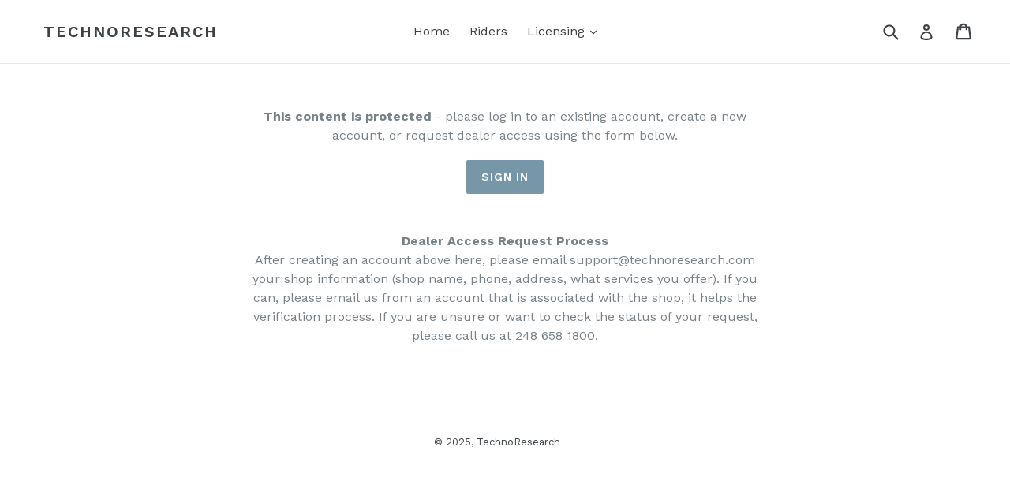

--- FILE ---
content_type: text/plain; charset=utf-8
request_url: https://technoresearch.net/apps/locksmith/ping?
body_size: -435
content:
{"cart":":9ce3b1442429","messages":[]}